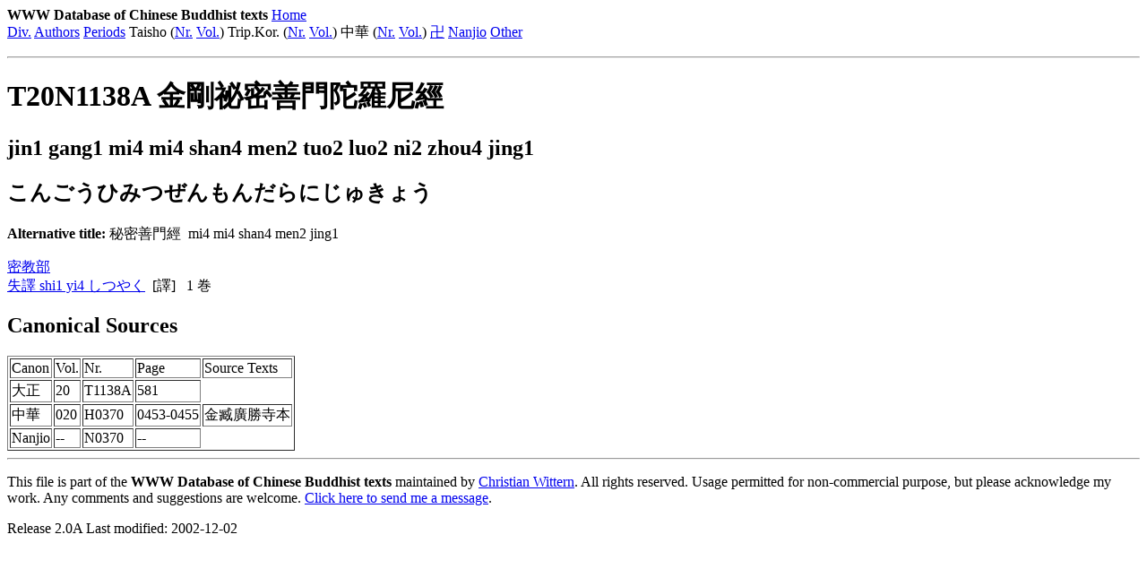

--- FILE ---
content_type: text/html
request_url: http://kanji.zinbun.kyoto-u.ac.jp/~wittern/can/can4/t20/t20n1138a.htm
body_size: 1113
content:
<HTML>
<!-- This is a generated file. Don't edit! -->
<HEAD>
<META HTTP-EQUIV="Content-Type" CONTENT="text/html; charset=Shift_JIS">
<META NAME="Author" CONTENT="Christian Wittern">
<TITLE>WWW Database of Chinese Buddhist texts: T20N1138A 金剛祕密善門陀羅尼經</TITLE></HEAD>
<BODY>
<P>
 <B>WWW Database of Chinese Buddhist texts</B>
 <A HREF="../ind/canwww.htm">Home</A><BR>
 <A HREF="../ind/buidx.htm">Div.</A>
 <A HREF="../ind/autidx1.htm">Authors</A>
 <A HREF="../ind/dynidx1.htm">Periods</A>
 Taisho (<A HREF="../ind/tainridx.htm">Nr.</A>
 <A HREF="../ind/taibdidx.htm">Vol.</A>) 
 Trip.Kor. (<A HREF="../ind/kornridx.htm">Nr.</A>
 <A HREF="../ind/korbdidx.htm">Vol.</A>) 
 中華 (<A HREF="../ind/zhanridx.htm">Nr.</A>
 <A HREF="../ind/zhabdidx.htm">Vol.</A>) 
 <A HREF="../ind/zokbdidx.htm">卍</A>
 <A HREF="../ind/nannridx.htm">Nanjio</A>
 <A HREF="../ind/addtxt.htm">Other</A>
 </P>
 

<HR>
<H1>T20N1138A 金剛祕密善門陀羅尼經</H1>
<H2>jin1 gang1 mi4 mi4 shan4 men2 tuo2 luo2 ni2 zhou4 jing1 </H2>
<H2>こんごうひみつぜんもんだらにじゅきょう</H2>
<P><B>Alternative title:</B> 秘密善門經&nbsp;&nbsp;mi4 mi4 shan4 men2 jing1 </P>
<A HREF="../div/div17.htm">密教部</A>&nbsp;
<BR><A HREF="../aut/aut00004.htm">失譯 shi1 yi4 	しつやく</A>&nbsp; [譯]&nbsp;
&nbsp;1 巻</BR>
<P><H2>Canonical Sources</H2>
<TABLE BORDER><TR><B><TD>Canon</TD><TD>Vol.</TD><TD>Nr.</TD><TD>Page</TD><TD>Source Texts</TD></B></TR>
<TR><TD>大正</TD><TD>20</TD><TD>T1138A</TD><TD>581</TD></TR>
<TR><TD>中華</TD><TD>020</TD><TD>H0370</TD><TD>0453-0455 </TD><TD>金臧廣勝寺本 </TD></TR>
<TR><TD>Nanjio</TD><TD>--</TD><TD>N0370</TD><TD>--</TD></TR>
</TABLE>
<HR>
<P>This file is part of the <B>WWW Database of Chinese Buddhist texts</B> maintained by <A HREF="http://www.kanji.zinbun.kyoto-u.ac.jp/~wittern/">Christian Wittern</A>. 
All rights reserved. Usage permitted for non-commercial purpose, but please acknowledge my work.
Any comments and suggestions are welcome. <A HREF="mailto:cwitter@gwdg.de">Click here to send me a message</A>.</P>
<P>Release 2.0A Last modified: 2002-12-02</P>
</BODY></HTML>
